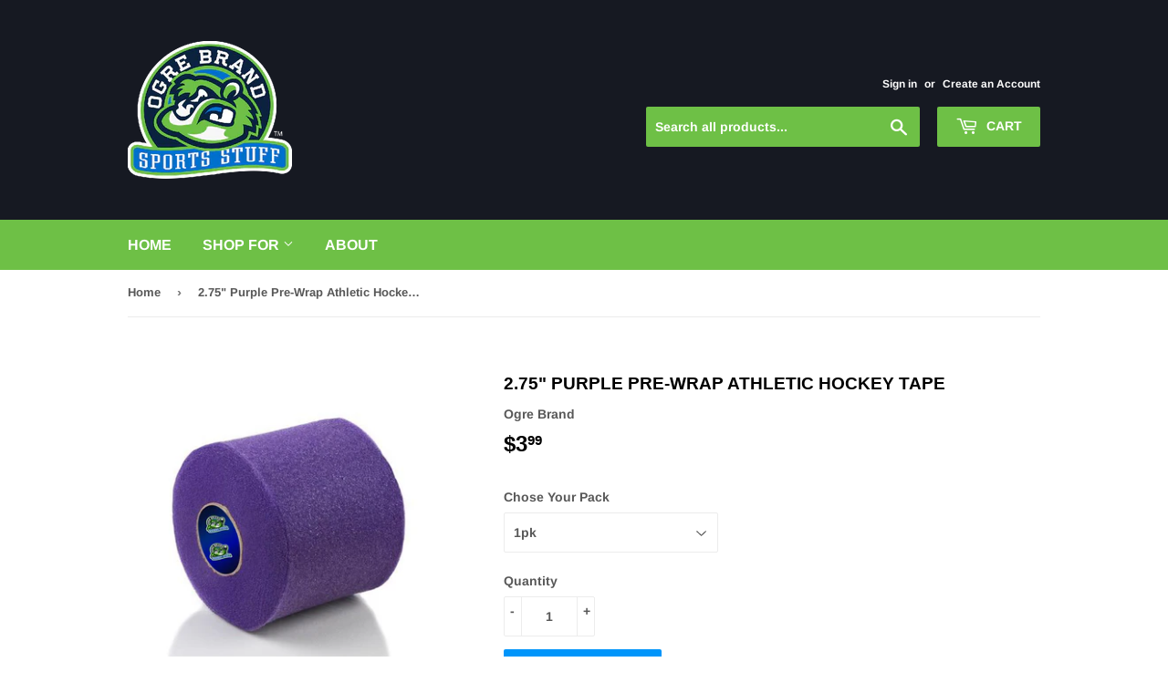

--- FILE ---
content_type: text/html; charset=utf-8
request_url: https://shop.ogrebrand.com/products/2-75-purple-pre-wrap-athletic-hockey-tape
body_size: 15381
content:
<!doctype html>
<!--[if lt IE 7]><html class="no-js lt-ie9 lt-ie8 lt-ie7" lang="en"> <![endif]-->
<!--[if IE 7]><html class="no-js lt-ie9 lt-ie8" lang="en"> <![endif]-->
<!--[if IE 8]><html class="no-js lt-ie9" lang="en"> <![endif]-->
<!--[if IE 9 ]><html class="ie9 no-js"> <![endif]-->
<!--[if (gt IE 9)|!(IE)]><!--> <html class="no-touch no-js"> <!--<![endif]-->
<head>
  <script>(function(H){H.className=H.className.replace(/\bno-js\b/,'js')})(document.documentElement)</script>
  <!-- Basic page needs ================================================== -->
  <meta charset="utf-8">
  <meta http-equiv="X-UA-Compatible" content="IE=edge,chrome=1">

  

  <!-- Title and description ================================================== -->
  <title>
  2.75&quot; Purple Pre-Wrap Athletic Hockey Tape &ndash; Ogre Brand
  </title>

  
    <meta name="description" content="Details 2.75&quot; x 30 yards Self-clinging Made in Canada">
  

  <!-- Product meta ================================================== -->
  <!-- /snippets/social-meta-tags.liquid -->




<meta property="og:site_name" content="Ogre Brand">
<meta property="og:url" content="https://shop.ogrebrand.com/products/2-75-purple-pre-wrap-athletic-hockey-tape">
<meta property="og:title" content="2.75" Purple Pre-Wrap Athletic Hockey Tape">
<meta property="og:type" content="product">
<meta property="og:description" content="Details 2.75&quot; x 30 yards Self-clinging Made in Canada">

  <meta property="og:price:amount" content="3.99">
  <meta property="og:price:currency" content="CAD">

<meta property="og:image" content="http://shop.ogrebrand.com/cdn/shop/products/AthleticPurple_1200x1200.jpg?v=1528302407">
<meta property="og:image:secure_url" content="https://shop.ogrebrand.com/cdn/shop/products/AthleticPurple_1200x1200.jpg?v=1528302407">


  <meta name="twitter:site" content="@OgreBrand">

<meta name="twitter:card" content="summary_large_image">
<meta name="twitter:title" content="2.75" Purple Pre-Wrap Athletic Hockey Tape">
<meta name="twitter:description" content="Details 2.75&quot; x 30 yards Self-clinging Made in Canada">


  <!-- Helpers ================================================== -->
  <link rel="canonical" href="https://shop.ogrebrand.com/products/2-75-purple-pre-wrap-athletic-hockey-tape">
  <meta name="viewport" content="width=device-width,initial-scale=1">

  <!-- CSS ================================================== -->
  <link href="//shop.ogrebrand.com/cdn/shop/t/3/assets/theme.scss.css?v=54226555767455035851759252085" rel="stylesheet" type="text/css" media="all" />

  <!-- Header hook for plugins ================================================== -->
  <script>window.performance && window.performance.mark && window.performance.mark('shopify.content_for_header.start');</script><meta id="shopify-digital-wallet" name="shopify-digital-wallet" content="/2602369139/digital_wallets/dialog">
<meta name="shopify-checkout-api-token" content="b0d3b5ee4ab207b17790fd9d7e58d5fd">
<link rel="alternate" type="application/json+oembed" href="https://shop.ogrebrand.com/products/2-75-purple-pre-wrap-athletic-hockey-tape.oembed">
<script async="async" src="/checkouts/internal/preloads.js?locale=en-CA"></script>
<link rel="preconnect" href="https://shop.app" crossorigin="anonymous">
<script async="async" src="https://shop.app/checkouts/internal/preloads.js?locale=en-CA&shop_id=2602369139" crossorigin="anonymous"></script>
<script id="apple-pay-shop-capabilities" type="application/json">{"shopId":2602369139,"countryCode":"CA","currencyCode":"CAD","merchantCapabilities":["supports3DS"],"merchantId":"gid:\/\/shopify\/Shop\/2602369139","merchantName":"Ogre Brand","requiredBillingContactFields":["postalAddress","email","phone"],"requiredShippingContactFields":["postalAddress","email","phone"],"shippingType":"shipping","supportedNetworks":["visa","masterCard","amex","discover","interac","jcb"],"total":{"type":"pending","label":"Ogre Brand","amount":"1.00"},"shopifyPaymentsEnabled":true,"supportsSubscriptions":true}</script>
<script id="shopify-features" type="application/json">{"accessToken":"b0d3b5ee4ab207b17790fd9d7e58d5fd","betas":["rich-media-storefront-analytics"],"domain":"shop.ogrebrand.com","predictiveSearch":true,"shopId":2602369139,"locale":"en"}</script>
<script>var Shopify = Shopify || {};
Shopify.shop = "ogre-brand.myshopify.com";
Shopify.locale = "en";
Shopify.currency = {"active":"CAD","rate":"1.0"};
Shopify.country = "CA";
Shopify.theme = {"name":"Supply","id":19088179315,"schema_name":"Supply","schema_version":"5.0.0","theme_store_id":679,"role":"main"};
Shopify.theme.handle = "null";
Shopify.theme.style = {"id":null,"handle":null};
Shopify.cdnHost = "shop.ogrebrand.com/cdn";
Shopify.routes = Shopify.routes || {};
Shopify.routes.root = "/";</script>
<script type="module">!function(o){(o.Shopify=o.Shopify||{}).modules=!0}(window);</script>
<script>!function(o){function n(){var o=[];function n(){o.push(Array.prototype.slice.apply(arguments))}return n.q=o,n}var t=o.Shopify=o.Shopify||{};t.loadFeatures=n(),t.autoloadFeatures=n()}(window);</script>
<script>
  window.ShopifyPay = window.ShopifyPay || {};
  window.ShopifyPay.apiHost = "shop.app\/pay";
  window.ShopifyPay.redirectState = null;
</script>
<script id="shop-js-analytics" type="application/json">{"pageType":"product"}</script>
<script defer="defer" async type="module" src="//shop.ogrebrand.com/cdn/shopifycloud/shop-js/modules/v2/client.init-shop-cart-sync_BT-GjEfc.en.esm.js"></script>
<script defer="defer" async type="module" src="//shop.ogrebrand.com/cdn/shopifycloud/shop-js/modules/v2/chunk.common_D58fp_Oc.esm.js"></script>
<script defer="defer" async type="module" src="//shop.ogrebrand.com/cdn/shopifycloud/shop-js/modules/v2/chunk.modal_xMitdFEc.esm.js"></script>
<script type="module">
  await import("//shop.ogrebrand.com/cdn/shopifycloud/shop-js/modules/v2/client.init-shop-cart-sync_BT-GjEfc.en.esm.js");
await import("//shop.ogrebrand.com/cdn/shopifycloud/shop-js/modules/v2/chunk.common_D58fp_Oc.esm.js");
await import("//shop.ogrebrand.com/cdn/shopifycloud/shop-js/modules/v2/chunk.modal_xMitdFEc.esm.js");

  window.Shopify.SignInWithShop?.initShopCartSync?.({"fedCMEnabled":true,"windoidEnabled":true});

</script>
<script>
  window.Shopify = window.Shopify || {};
  if (!window.Shopify.featureAssets) window.Shopify.featureAssets = {};
  window.Shopify.featureAssets['shop-js'] = {"shop-cart-sync":["modules/v2/client.shop-cart-sync_DZOKe7Ll.en.esm.js","modules/v2/chunk.common_D58fp_Oc.esm.js","modules/v2/chunk.modal_xMitdFEc.esm.js"],"init-fed-cm":["modules/v2/client.init-fed-cm_B6oLuCjv.en.esm.js","modules/v2/chunk.common_D58fp_Oc.esm.js","modules/v2/chunk.modal_xMitdFEc.esm.js"],"shop-cash-offers":["modules/v2/client.shop-cash-offers_D2sdYoxE.en.esm.js","modules/v2/chunk.common_D58fp_Oc.esm.js","modules/v2/chunk.modal_xMitdFEc.esm.js"],"shop-login-button":["modules/v2/client.shop-login-button_QeVjl5Y3.en.esm.js","modules/v2/chunk.common_D58fp_Oc.esm.js","modules/v2/chunk.modal_xMitdFEc.esm.js"],"pay-button":["modules/v2/client.pay-button_DXTOsIq6.en.esm.js","modules/v2/chunk.common_D58fp_Oc.esm.js","modules/v2/chunk.modal_xMitdFEc.esm.js"],"shop-button":["modules/v2/client.shop-button_DQZHx9pm.en.esm.js","modules/v2/chunk.common_D58fp_Oc.esm.js","modules/v2/chunk.modal_xMitdFEc.esm.js"],"avatar":["modules/v2/client.avatar_BTnouDA3.en.esm.js"],"init-windoid":["modules/v2/client.init-windoid_CR1B-cfM.en.esm.js","modules/v2/chunk.common_D58fp_Oc.esm.js","modules/v2/chunk.modal_xMitdFEc.esm.js"],"init-shop-for-new-customer-accounts":["modules/v2/client.init-shop-for-new-customer-accounts_C_vY_xzh.en.esm.js","modules/v2/client.shop-login-button_QeVjl5Y3.en.esm.js","modules/v2/chunk.common_D58fp_Oc.esm.js","modules/v2/chunk.modal_xMitdFEc.esm.js"],"init-shop-email-lookup-coordinator":["modules/v2/client.init-shop-email-lookup-coordinator_BI7n9ZSv.en.esm.js","modules/v2/chunk.common_D58fp_Oc.esm.js","modules/v2/chunk.modal_xMitdFEc.esm.js"],"init-shop-cart-sync":["modules/v2/client.init-shop-cart-sync_BT-GjEfc.en.esm.js","modules/v2/chunk.common_D58fp_Oc.esm.js","modules/v2/chunk.modal_xMitdFEc.esm.js"],"shop-toast-manager":["modules/v2/client.shop-toast-manager_DiYdP3xc.en.esm.js","modules/v2/chunk.common_D58fp_Oc.esm.js","modules/v2/chunk.modal_xMitdFEc.esm.js"],"init-customer-accounts":["modules/v2/client.init-customer-accounts_D9ZNqS-Q.en.esm.js","modules/v2/client.shop-login-button_QeVjl5Y3.en.esm.js","modules/v2/chunk.common_D58fp_Oc.esm.js","modules/v2/chunk.modal_xMitdFEc.esm.js"],"init-customer-accounts-sign-up":["modules/v2/client.init-customer-accounts-sign-up_iGw4briv.en.esm.js","modules/v2/client.shop-login-button_QeVjl5Y3.en.esm.js","modules/v2/chunk.common_D58fp_Oc.esm.js","modules/v2/chunk.modal_xMitdFEc.esm.js"],"shop-follow-button":["modules/v2/client.shop-follow-button_CqMgW2wH.en.esm.js","modules/v2/chunk.common_D58fp_Oc.esm.js","modules/v2/chunk.modal_xMitdFEc.esm.js"],"checkout-modal":["modules/v2/client.checkout-modal_xHeaAweL.en.esm.js","modules/v2/chunk.common_D58fp_Oc.esm.js","modules/v2/chunk.modal_xMitdFEc.esm.js"],"shop-login":["modules/v2/client.shop-login_D91U-Q7h.en.esm.js","modules/v2/chunk.common_D58fp_Oc.esm.js","modules/v2/chunk.modal_xMitdFEc.esm.js"],"lead-capture":["modules/v2/client.lead-capture_BJmE1dJe.en.esm.js","modules/v2/chunk.common_D58fp_Oc.esm.js","modules/v2/chunk.modal_xMitdFEc.esm.js"],"payment-terms":["modules/v2/client.payment-terms_Ci9AEqFq.en.esm.js","modules/v2/chunk.common_D58fp_Oc.esm.js","modules/v2/chunk.modal_xMitdFEc.esm.js"]};
</script>
<script id="__st">var __st={"a":2602369139,"offset":-18000,"reqid":"cfee3587-7d06-4f8e-b8eb-efd27978aab0-1769277573","pageurl":"shop.ogrebrand.com\/products\/2-75-purple-pre-wrap-athletic-hockey-tape","u":"eae8c72c81b1","p":"product","rtyp":"product","rid":912196665459};</script>
<script>window.ShopifyPaypalV4VisibilityTracking = true;</script>
<script id="captcha-bootstrap">!function(){'use strict';const t='contact',e='account',n='new_comment',o=[[t,t],['blogs',n],['comments',n],[t,'customer']],c=[[e,'customer_login'],[e,'guest_login'],[e,'recover_customer_password'],[e,'create_customer']],r=t=>t.map((([t,e])=>`form[action*='/${t}']:not([data-nocaptcha='true']) input[name='form_type'][value='${e}']`)).join(','),a=t=>()=>t?[...document.querySelectorAll(t)].map((t=>t.form)):[];function s(){const t=[...o],e=r(t);return a(e)}const i='password',u='form_key',d=['recaptcha-v3-token','g-recaptcha-response','h-captcha-response',i],f=()=>{try{return window.sessionStorage}catch{return}},m='__shopify_v',_=t=>t.elements[u];function p(t,e,n=!1){try{const o=window.sessionStorage,c=JSON.parse(o.getItem(e)),{data:r}=function(t){const{data:e,action:n}=t;return t[m]||n?{data:e,action:n}:{data:t,action:n}}(c);for(const[e,n]of Object.entries(r))t.elements[e]&&(t.elements[e].value=n);n&&o.removeItem(e)}catch(o){console.error('form repopulation failed',{error:o})}}const l='form_type',E='cptcha';function T(t){t.dataset[E]=!0}const w=window,h=w.document,L='Shopify',v='ce_forms',y='captcha';let A=!1;((t,e)=>{const n=(g='f06e6c50-85a8-45c8-87d0-21a2b65856fe',I='https://cdn.shopify.com/shopifycloud/storefront-forms-hcaptcha/ce_storefront_forms_captcha_hcaptcha.v1.5.2.iife.js',D={infoText:'Protected by hCaptcha',privacyText:'Privacy',termsText:'Terms'},(t,e,n)=>{const o=w[L][v],c=o.bindForm;if(c)return c(t,g,e,D).then(n);var r;o.q.push([[t,g,e,D],n]),r=I,A||(h.body.append(Object.assign(h.createElement('script'),{id:'captcha-provider',async:!0,src:r})),A=!0)});var g,I,D;w[L]=w[L]||{},w[L][v]=w[L][v]||{},w[L][v].q=[],w[L][y]=w[L][y]||{},w[L][y].protect=function(t,e){n(t,void 0,e),T(t)},Object.freeze(w[L][y]),function(t,e,n,w,h,L){const[v,y,A,g]=function(t,e,n){const i=e?o:[],u=t?c:[],d=[...i,...u],f=r(d),m=r(i),_=r(d.filter((([t,e])=>n.includes(e))));return[a(f),a(m),a(_),s()]}(w,h,L),I=t=>{const e=t.target;return e instanceof HTMLFormElement?e:e&&e.form},D=t=>v().includes(t);t.addEventListener('submit',(t=>{const e=I(t);if(!e)return;const n=D(e)&&!e.dataset.hcaptchaBound&&!e.dataset.recaptchaBound,o=_(e),c=g().includes(e)&&(!o||!o.value);(n||c)&&t.preventDefault(),c&&!n&&(function(t){try{if(!f())return;!function(t){const e=f();if(!e)return;const n=_(t);if(!n)return;const o=n.value;o&&e.removeItem(o)}(t);const e=Array.from(Array(32),(()=>Math.random().toString(36)[2])).join('');!function(t,e){_(t)||t.append(Object.assign(document.createElement('input'),{type:'hidden',name:u})),t.elements[u].value=e}(t,e),function(t,e){const n=f();if(!n)return;const o=[...t.querySelectorAll(`input[type='${i}']`)].map((({name:t})=>t)),c=[...d,...o],r={};for(const[a,s]of new FormData(t).entries())c.includes(a)||(r[a]=s);n.setItem(e,JSON.stringify({[m]:1,action:t.action,data:r}))}(t,e)}catch(e){console.error('failed to persist form',e)}}(e),e.submit())}));const S=(t,e)=>{t&&!t.dataset[E]&&(n(t,e.some((e=>e===t))),T(t))};for(const o of['focusin','change'])t.addEventListener(o,(t=>{const e=I(t);D(e)&&S(e,y())}));const B=e.get('form_key'),M=e.get(l),P=B&&M;t.addEventListener('DOMContentLoaded',(()=>{const t=y();if(P)for(const e of t)e.elements[l].value===M&&p(e,B);[...new Set([...A(),...v().filter((t=>'true'===t.dataset.shopifyCaptcha))])].forEach((e=>S(e,t)))}))}(h,new URLSearchParams(w.location.search),n,t,e,['guest_login'])})(!0,!0)}();</script>
<script integrity="sha256-4kQ18oKyAcykRKYeNunJcIwy7WH5gtpwJnB7kiuLZ1E=" data-source-attribution="shopify.loadfeatures" defer="defer" src="//shop.ogrebrand.com/cdn/shopifycloud/storefront/assets/storefront/load_feature-a0a9edcb.js" crossorigin="anonymous"></script>
<script crossorigin="anonymous" defer="defer" src="//shop.ogrebrand.com/cdn/shopifycloud/storefront/assets/shopify_pay/storefront-65b4c6d7.js?v=20250812"></script>
<script data-source-attribution="shopify.dynamic_checkout.dynamic.init">var Shopify=Shopify||{};Shopify.PaymentButton=Shopify.PaymentButton||{isStorefrontPortableWallets:!0,init:function(){window.Shopify.PaymentButton.init=function(){};var t=document.createElement("script");t.src="https://shop.ogrebrand.com/cdn/shopifycloud/portable-wallets/latest/portable-wallets.en.js",t.type="module",document.head.appendChild(t)}};
</script>
<script data-source-attribution="shopify.dynamic_checkout.buyer_consent">
  function portableWalletsHideBuyerConsent(e){var t=document.getElementById("shopify-buyer-consent"),n=document.getElementById("shopify-subscription-policy-button");t&&n&&(t.classList.add("hidden"),t.setAttribute("aria-hidden","true"),n.removeEventListener("click",e))}function portableWalletsShowBuyerConsent(e){var t=document.getElementById("shopify-buyer-consent"),n=document.getElementById("shopify-subscription-policy-button");t&&n&&(t.classList.remove("hidden"),t.removeAttribute("aria-hidden"),n.addEventListener("click",e))}window.Shopify?.PaymentButton&&(window.Shopify.PaymentButton.hideBuyerConsent=portableWalletsHideBuyerConsent,window.Shopify.PaymentButton.showBuyerConsent=portableWalletsShowBuyerConsent);
</script>
<script data-source-attribution="shopify.dynamic_checkout.cart.bootstrap">document.addEventListener("DOMContentLoaded",(function(){function t(){return document.querySelector("shopify-accelerated-checkout-cart, shopify-accelerated-checkout")}if(t())Shopify.PaymentButton.init();else{new MutationObserver((function(e,n){t()&&(Shopify.PaymentButton.init(),n.disconnect())})).observe(document.body,{childList:!0,subtree:!0})}}));
</script>
<link id="shopify-accelerated-checkout-styles" rel="stylesheet" media="screen" href="https://shop.ogrebrand.com/cdn/shopifycloud/portable-wallets/latest/accelerated-checkout-backwards-compat.css" crossorigin="anonymous">
<style id="shopify-accelerated-checkout-cart">
        #shopify-buyer-consent {
  margin-top: 1em;
  display: inline-block;
  width: 100%;
}

#shopify-buyer-consent.hidden {
  display: none;
}

#shopify-subscription-policy-button {
  background: none;
  border: none;
  padding: 0;
  text-decoration: underline;
  font-size: inherit;
  cursor: pointer;
}

#shopify-subscription-policy-button::before {
  box-shadow: none;
}

      </style>

<script>window.performance && window.performance.mark && window.performance.mark('shopify.content_for_header.end');</script>

  

<!--[if lt IE 9]>
<script src="//cdnjs.cloudflare.com/ajax/libs/html5shiv/3.7.2/html5shiv.min.js" type="text/javascript"></script>
<![endif]-->
<!--[if (lte IE 9) ]><script src="//shop.ogrebrand.com/cdn/shop/t/3/assets/match-media.min.js?v=56" type="text/javascript"></script><![endif]-->


  
  

  <script src="//shop.ogrebrand.com/cdn/shop/t/3/assets/jquery-2.2.3.min.js?v=58211863146907186831528216831" type="text/javascript"></script>

  <!--[if (gt IE 9)|!(IE)]><!--><script src="//shop.ogrebrand.com/cdn/shop/t/3/assets/lazysizes.min.js?v=8147953233334221341528216832" async="async"></script><!--<![endif]-->
  <!--[if lte IE 9]><script src="//shop.ogrebrand.com/cdn/shop/t/3/assets/lazysizes.min.js?v=8147953233334221341528216832"></script><![endif]-->

  <!--[if (gt IE 9)|!(IE)]><!--><script src="//shop.ogrebrand.com/cdn/shop/t/3/assets/vendor.js?v=139556961657742901381528216832" defer="defer"></script><!--<![endif]-->
  <!--[if lte IE 9]><script src="//shop.ogrebrand.com/cdn/shop/t/3/assets/vendor.js?v=139556961657742901381528216832"></script><![endif]-->

  <!--[if (gt IE 9)|!(IE)]><!--><script src="//shop.ogrebrand.com/cdn/shop/t/3/assets/theme.js?v=44978732929227116001528216837" defer="defer"></script><!--<![endif]-->
  <!--[if lte IE 9]><script src="//shop.ogrebrand.com/cdn/shop/t/3/assets/theme.js?v=44978732929227116001528216837"></script><![endif]-->


<link href="https://monorail-edge.shopifysvc.com" rel="dns-prefetch">
<script>(function(){if ("sendBeacon" in navigator && "performance" in window) {try {var session_token_from_headers = performance.getEntriesByType('navigation')[0].serverTiming.find(x => x.name == '_s').description;} catch {var session_token_from_headers = undefined;}var session_cookie_matches = document.cookie.match(/_shopify_s=([^;]*)/);var session_token_from_cookie = session_cookie_matches && session_cookie_matches.length === 2 ? session_cookie_matches[1] : "";var session_token = session_token_from_headers || session_token_from_cookie || "";function handle_abandonment_event(e) {var entries = performance.getEntries().filter(function(entry) {return /monorail-edge.shopifysvc.com/.test(entry.name);});if (!window.abandonment_tracked && entries.length === 0) {window.abandonment_tracked = true;var currentMs = Date.now();var navigation_start = performance.timing.navigationStart;var payload = {shop_id: 2602369139,url: window.location.href,navigation_start,duration: currentMs - navigation_start,session_token,page_type: "product"};window.navigator.sendBeacon("https://monorail-edge.shopifysvc.com/v1/produce", JSON.stringify({schema_id: "online_store_buyer_site_abandonment/1.1",payload: payload,metadata: {event_created_at_ms: currentMs,event_sent_at_ms: currentMs}}));}}window.addEventListener('pagehide', handle_abandonment_event);}}());</script>
<script id="web-pixels-manager-setup">(function e(e,d,r,n,o){if(void 0===o&&(o={}),!Boolean(null===(a=null===(i=window.Shopify)||void 0===i?void 0:i.analytics)||void 0===a?void 0:a.replayQueue)){var i,a;window.Shopify=window.Shopify||{};var t=window.Shopify;t.analytics=t.analytics||{};var s=t.analytics;s.replayQueue=[],s.publish=function(e,d,r){return s.replayQueue.push([e,d,r]),!0};try{self.performance.mark("wpm:start")}catch(e){}var l=function(){var e={modern:/Edge?\/(1{2}[4-9]|1[2-9]\d|[2-9]\d{2}|\d{4,})\.\d+(\.\d+|)|Firefox\/(1{2}[4-9]|1[2-9]\d|[2-9]\d{2}|\d{4,})\.\d+(\.\d+|)|Chrom(ium|e)\/(9{2}|\d{3,})\.\d+(\.\d+|)|(Maci|X1{2}).+ Version\/(15\.\d+|(1[6-9]|[2-9]\d|\d{3,})\.\d+)([,.]\d+|)( \(\w+\)|)( Mobile\/\w+|) Safari\/|Chrome.+OPR\/(9{2}|\d{3,})\.\d+\.\d+|(CPU[ +]OS|iPhone[ +]OS|CPU[ +]iPhone|CPU IPhone OS|CPU iPad OS)[ +]+(15[._]\d+|(1[6-9]|[2-9]\d|\d{3,})[._]\d+)([._]\d+|)|Android:?[ /-](13[3-9]|1[4-9]\d|[2-9]\d{2}|\d{4,})(\.\d+|)(\.\d+|)|Android.+Firefox\/(13[5-9]|1[4-9]\d|[2-9]\d{2}|\d{4,})\.\d+(\.\d+|)|Android.+Chrom(ium|e)\/(13[3-9]|1[4-9]\d|[2-9]\d{2}|\d{4,})\.\d+(\.\d+|)|SamsungBrowser\/([2-9]\d|\d{3,})\.\d+/,legacy:/Edge?\/(1[6-9]|[2-9]\d|\d{3,})\.\d+(\.\d+|)|Firefox\/(5[4-9]|[6-9]\d|\d{3,})\.\d+(\.\d+|)|Chrom(ium|e)\/(5[1-9]|[6-9]\d|\d{3,})\.\d+(\.\d+|)([\d.]+$|.*Safari\/(?![\d.]+ Edge\/[\d.]+$))|(Maci|X1{2}).+ Version\/(10\.\d+|(1[1-9]|[2-9]\d|\d{3,})\.\d+)([,.]\d+|)( \(\w+\)|)( Mobile\/\w+|) Safari\/|Chrome.+OPR\/(3[89]|[4-9]\d|\d{3,})\.\d+\.\d+|(CPU[ +]OS|iPhone[ +]OS|CPU[ +]iPhone|CPU IPhone OS|CPU iPad OS)[ +]+(10[._]\d+|(1[1-9]|[2-9]\d|\d{3,})[._]\d+)([._]\d+|)|Android:?[ /-](13[3-9]|1[4-9]\d|[2-9]\d{2}|\d{4,})(\.\d+|)(\.\d+|)|Mobile Safari.+OPR\/([89]\d|\d{3,})\.\d+\.\d+|Android.+Firefox\/(13[5-9]|1[4-9]\d|[2-9]\d{2}|\d{4,})\.\d+(\.\d+|)|Android.+Chrom(ium|e)\/(13[3-9]|1[4-9]\d|[2-9]\d{2}|\d{4,})\.\d+(\.\d+|)|Android.+(UC? ?Browser|UCWEB|U3)[ /]?(15\.([5-9]|\d{2,})|(1[6-9]|[2-9]\d|\d{3,})\.\d+)\.\d+|SamsungBrowser\/(5\.\d+|([6-9]|\d{2,})\.\d+)|Android.+MQ{2}Browser\/(14(\.(9|\d{2,})|)|(1[5-9]|[2-9]\d|\d{3,})(\.\d+|))(\.\d+|)|K[Aa][Ii]OS\/(3\.\d+|([4-9]|\d{2,})\.\d+)(\.\d+|)/},d=e.modern,r=e.legacy,n=navigator.userAgent;return n.match(d)?"modern":n.match(r)?"legacy":"unknown"}(),u="modern"===l?"modern":"legacy",c=(null!=n?n:{modern:"",legacy:""})[u],f=function(e){return[e.baseUrl,"/wpm","/b",e.hashVersion,"modern"===e.buildTarget?"m":"l",".js"].join("")}({baseUrl:d,hashVersion:r,buildTarget:u}),m=function(e){var d=e.version,r=e.bundleTarget,n=e.surface,o=e.pageUrl,i=e.monorailEndpoint;return{emit:function(e){var a=e.status,t=e.errorMsg,s=(new Date).getTime(),l=JSON.stringify({metadata:{event_sent_at_ms:s},events:[{schema_id:"web_pixels_manager_load/3.1",payload:{version:d,bundle_target:r,page_url:o,status:a,surface:n,error_msg:t},metadata:{event_created_at_ms:s}}]});if(!i)return console&&console.warn&&console.warn("[Web Pixels Manager] No Monorail endpoint provided, skipping logging."),!1;try{return self.navigator.sendBeacon.bind(self.navigator)(i,l)}catch(e){}var u=new XMLHttpRequest;try{return u.open("POST",i,!0),u.setRequestHeader("Content-Type","text/plain"),u.send(l),!0}catch(e){return console&&console.warn&&console.warn("[Web Pixels Manager] Got an unhandled error while logging to Monorail."),!1}}}}({version:r,bundleTarget:l,surface:e.surface,pageUrl:self.location.href,monorailEndpoint:e.monorailEndpoint});try{o.browserTarget=l,function(e){var d=e.src,r=e.async,n=void 0===r||r,o=e.onload,i=e.onerror,a=e.sri,t=e.scriptDataAttributes,s=void 0===t?{}:t,l=document.createElement("script"),u=document.querySelector("head"),c=document.querySelector("body");if(l.async=n,l.src=d,a&&(l.integrity=a,l.crossOrigin="anonymous"),s)for(var f in s)if(Object.prototype.hasOwnProperty.call(s,f))try{l.dataset[f]=s[f]}catch(e){}if(o&&l.addEventListener("load",o),i&&l.addEventListener("error",i),u)u.appendChild(l);else{if(!c)throw new Error("Did not find a head or body element to append the script");c.appendChild(l)}}({src:f,async:!0,onload:function(){if(!function(){var e,d;return Boolean(null===(d=null===(e=window.Shopify)||void 0===e?void 0:e.analytics)||void 0===d?void 0:d.initialized)}()){var d=window.webPixelsManager.init(e)||void 0;if(d){var r=window.Shopify.analytics;r.replayQueue.forEach((function(e){var r=e[0],n=e[1],o=e[2];d.publishCustomEvent(r,n,o)})),r.replayQueue=[],r.publish=d.publishCustomEvent,r.visitor=d.visitor,r.initialized=!0}}},onerror:function(){return m.emit({status:"failed",errorMsg:"".concat(f," has failed to load")})},sri:function(e){var d=/^sha384-[A-Za-z0-9+/=]+$/;return"string"==typeof e&&d.test(e)}(c)?c:"",scriptDataAttributes:o}),m.emit({status:"loading"})}catch(e){m.emit({status:"failed",errorMsg:(null==e?void 0:e.message)||"Unknown error"})}}})({shopId: 2602369139,storefrontBaseUrl: "https://shop.ogrebrand.com",extensionsBaseUrl: "https://extensions.shopifycdn.com/cdn/shopifycloud/web-pixels-manager",monorailEndpoint: "https://monorail-edge.shopifysvc.com/unstable/produce_batch",surface: "storefront-renderer",enabledBetaFlags: ["2dca8a86"],webPixelsConfigList: [{"id":"shopify-app-pixel","configuration":"{}","eventPayloadVersion":"v1","runtimeContext":"STRICT","scriptVersion":"0450","apiClientId":"shopify-pixel","type":"APP","privacyPurposes":["ANALYTICS","MARKETING"]},{"id":"shopify-custom-pixel","eventPayloadVersion":"v1","runtimeContext":"LAX","scriptVersion":"0450","apiClientId":"shopify-pixel","type":"CUSTOM","privacyPurposes":["ANALYTICS","MARKETING"]}],isMerchantRequest: false,initData: {"shop":{"name":"Ogre Brand","paymentSettings":{"currencyCode":"CAD"},"myshopifyDomain":"ogre-brand.myshopify.com","countryCode":"CA","storefrontUrl":"https:\/\/shop.ogrebrand.com"},"customer":null,"cart":null,"checkout":null,"productVariants":[{"price":{"amount":3.99,"currencyCode":"CAD"},"product":{"title":"2.75\" Purple Pre-Wrap Athletic Hockey Tape","vendor":"Ogre Brand","id":"912196665459","untranslatedTitle":"2.75\" Purple Pre-Wrap Athletic Hockey Tape","url":"\/products\/2-75-purple-pre-wrap-athletic-hockey-tape","type":"Hockey Tape"},"id":"10017034043507","image":{"src":"\/\/shop.ogrebrand.com\/cdn\/shop\/products\/AthleticPurple.jpg?v=1528302407"},"sku":"TAP-ATH-PURPLE-1","title":"1pk","untranslatedTitle":"1pk"},{"price":{"amount":20.72,"currencyCode":"CAD"},"product":{"title":"2.75\" Purple Pre-Wrap Athletic Hockey Tape","vendor":"Ogre Brand","id":"912196665459","untranslatedTitle":"2.75\" Purple Pre-Wrap Athletic Hockey Tape","url":"\/products\/2-75-purple-pre-wrap-athletic-hockey-tape","type":"Hockey Tape"},"id":"10017034076275","image":{"src":"\/\/shop.ogrebrand.com\/cdn\/shop\/products\/AthleticPurple.jpg?v=1528302407"},"sku":"TAP-ATH-PURPLE-8","title":"8pk","untranslatedTitle":"8pk"},{"price":{"amount":54.96,"currencyCode":"CAD"},"product":{"title":"2.75\" Purple Pre-Wrap Athletic Hockey Tape","vendor":"Ogre Brand","id":"912196665459","untranslatedTitle":"2.75\" Purple Pre-Wrap Athletic Hockey Tape","url":"\/products\/2-75-purple-pre-wrap-athletic-hockey-tape","type":"Hockey Tape"},"id":"10017034109043","image":{"src":"\/\/shop.ogrebrand.com\/cdn\/shop\/products\/AthleticPurple.jpg?v=1528302407"},"sku":"TAP-ATH-PURPLE-24","title":"24pk","untranslatedTitle":"24pk"},{"price":{"amount":95.52,"currencyCode":"CAD"},"product":{"title":"2.75\" Purple Pre-Wrap Athletic Hockey Tape","vendor":"Ogre Brand","id":"912196665459","untranslatedTitle":"2.75\" Purple Pre-Wrap Athletic Hockey Tape","url":"\/products\/2-75-purple-pre-wrap-athletic-hockey-tape","type":"Hockey Tape"},"id":"10017034141811","image":{"src":"\/\/shop.ogrebrand.com\/cdn\/shop\/products\/AthleticPurple.jpg?v=1528302407"},"sku":"TAP-ATH-PURPLE-48","title":"48pk","untranslatedTitle":"48pk"}],"purchasingCompany":null},},"https://shop.ogrebrand.com/cdn","fcfee988w5aeb613cpc8e4bc33m6693e112",{"modern":"","legacy":""},{"shopId":"2602369139","storefrontBaseUrl":"https:\/\/shop.ogrebrand.com","extensionBaseUrl":"https:\/\/extensions.shopifycdn.com\/cdn\/shopifycloud\/web-pixels-manager","surface":"storefront-renderer","enabledBetaFlags":"[\"2dca8a86\"]","isMerchantRequest":"false","hashVersion":"fcfee988w5aeb613cpc8e4bc33m6693e112","publish":"custom","events":"[[\"page_viewed\",{}],[\"product_viewed\",{\"productVariant\":{\"price\":{\"amount\":3.99,\"currencyCode\":\"CAD\"},\"product\":{\"title\":\"2.75\\\" Purple Pre-Wrap Athletic Hockey Tape\",\"vendor\":\"Ogre Brand\",\"id\":\"912196665459\",\"untranslatedTitle\":\"2.75\\\" Purple Pre-Wrap Athletic Hockey Tape\",\"url\":\"\/products\/2-75-purple-pre-wrap-athletic-hockey-tape\",\"type\":\"Hockey Tape\"},\"id\":\"10017034043507\",\"image\":{\"src\":\"\/\/shop.ogrebrand.com\/cdn\/shop\/products\/AthleticPurple.jpg?v=1528302407\"},\"sku\":\"TAP-ATH-PURPLE-1\",\"title\":\"1pk\",\"untranslatedTitle\":\"1pk\"}}]]"});</script><script>
  window.ShopifyAnalytics = window.ShopifyAnalytics || {};
  window.ShopifyAnalytics.meta = window.ShopifyAnalytics.meta || {};
  window.ShopifyAnalytics.meta.currency = 'CAD';
  var meta = {"product":{"id":912196665459,"gid":"gid:\/\/shopify\/Product\/912196665459","vendor":"Ogre Brand","type":"Hockey Tape","handle":"2-75-purple-pre-wrap-athletic-hockey-tape","variants":[{"id":10017034043507,"price":399,"name":"2.75\" Purple Pre-Wrap Athletic Hockey Tape - 1pk","public_title":"1pk","sku":"TAP-ATH-PURPLE-1"},{"id":10017034076275,"price":2072,"name":"2.75\" Purple Pre-Wrap Athletic Hockey Tape - 8pk","public_title":"8pk","sku":"TAP-ATH-PURPLE-8"},{"id":10017034109043,"price":5496,"name":"2.75\" Purple Pre-Wrap Athletic Hockey Tape - 24pk","public_title":"24pk","sku":"TAP-ATH-PURPLE-24"},{"id":10017034141811,"price":9552,"name":"2.75\" Purple Pre-Wrap Athletic Hockey Tape - 48pk","public_title":"48pk","sku":"TAP-ATH-PURPLE-48"}],"remote":false},"page":{"pageType":"product","resourceType":"product","resourceId":912196665459,"requestId":"cfee3587-7d06-4f8e-b8eb-efd27978aab0-1769277573"}};
  for (var attr in meta) {
    window.ShopifyAnalytics.meta[attr] = meta[attr];
  }
</script>
<script class="analytics">
  (function () {
    var customDocumentWrite = function(content) {
      var jquery = null;

      if (window.jQuery) {
        jquery = window.jQuery;
      } else if (window.Checkout && window.Checkout.$) {
        jquery = window.Checkout.$;
      }

      if (jquery) {
        jquery('body').append(content);
      }
    };

    var hasLoggedConversion = function(token) {
      if (token) {
        return document.cookie.indexOf('loggedConversion=' + token) !== -1;
      }
      return false;
    }

    var setCookieIfConversion = function(token) {
      if (token) {
        var twoMonthsFromNow = new Date(Date.now());
        twoMonthsFromNow.setMonth(twoMonthsFromNow.getMonth() + 2);

        document.cookie = 'loggedConversion=' + token + '; expires=' + twoMonthsFromNow;
      }
    }

    var trekkie = window.ShopifyAnalytics.lib = window.trekkie = window.trekkie || [];
    if (trekkie.integrations) {
      return;
    }
    trekkie.methods = [
      'identify',
      'page',
      'ready',
      'track',
      'trackForm',
      'trackLink'
    ];
    trekkie.factory = function(method) {
      return function() {
        var args = Array.prototype.slice.call(arguments);
        args.unshift(method);
        trekkie.push(args);
        return trekkie;
      };
    };
    for (var i = 0; i < trekkie.methods.length; i++) {
      var key = trekkie.methods[i];
      trekkie[key] = trekkie.factory(key);
    }
    trekkie.load = function(config) {
      trekkie.config = config || {};
      trekkie.config.initialDocumentCookie = document.cookie;
      var first = document.getElementsByTagName('script')[0];
      var script = document.createElement('script');
      script.type = 'text/javascript';
      script.onerror = function(e) {
        var scriptFallback = document.createElement('script');
        scriptFallback.type = 'text/javascript';
        scriptFallback.onerror = function(error) {
                var Monorail = {
      produce: function produce(monorailDomain, schemaId, payload) {
        var currentMs = new Date().getTime();
        var event = {
          schema_id: schemaId,
          payload: payload,
          metadata: {
            event_created_at_ms: currentMs,
            event_sent_at_ms: currentMs
          }
        };
        return Monorail.sendRequest("https://" + monorailDomain + "/v1/produce", JSON.stringify(event));
      },
      sendRequest: function sendRequest(endpointUrl, payload) {
        // Try the sendBeacon API
        if (window && window.navigator && typeof window.navigator.sendBeacon === 'function' && typeof window.Blob === 'function' && !Monorail.isIos12()) {
          var blobData = new window.Blob([payload], {
            type: 'text/plain'
          });

          if (window.navigator.sendBeacon(endpointUrl, blobData)) {
            return true;
          } // sendBeacon was not successful

        } // XHR beacon

        var xhr = new XMLHttpRequest();

        try {
          xhr.open('POST', endpointUrl);
          xhr.setRequestHeader('Content-Type', 'text/plain');
          xhr.send(payload);
        } catch (e) {
          console.log(e);
        }

        return false;
      },
      isIos12: function isIos12() {
        return window.navigator.userAgent.lastIndexOf('iPhone; CPU iPhone OS 12_') !== -1 || window.navigator.userAgent.lastIndexOf('iPad; CPU OS 12_') !== -1;
      }
    };
    Monorail.produce('monorail-edge.shopifysvc.com',
      'trekkie_storefront_load_errors/1.1',
      {shop_id: 2602369139,
      theme_id: 19088179315,
      app_name: "storefront",
      context_url: window.location.href,
      source_url: "//shop.ogrebrand.com/cdn/s/trekkie.storefront.8d95595f799fbf7e1d32231b9a28fd43b70c67d3.min.js"});

        };
        scriptFallback.async = true;
        scriptFallback.src = '//shop.ogrebrand.com/cdn/s/trekkie.storefront.8d95595f799fbf7e1d32231b9a28fd43b70c67d3.min.js';
        first.parentNode.insertBefore(scriptFallback, first);
      };
      script.async = true;
      script.src = '//shop.ogrebrand.com/cdn/s/trekkie.storefront.8d95595f799fbf7e1d32231b9a28fd43b70c67d3.min.js';
      first.parentNode.insertBefore(script, first);
    };
    trekkie.load(
      {"Trekkie":{"appName":"storefront","development":false,"defaultAttributes":{"shopId":2602369139,"isMerchantRequest":null,"themeId":19088179315,"themeCityHash":"383059091109365630","contentLanguage":"en","currency":"CAD","eventMetadataId":"14575316-acba-411a-bb93-dcb3162625cb"},"isServerSideCookieWritingEnabled":true,"monorailRegion":"shop_domain","enabledBetaFlags":["65f19447"]},"Session Attribution":{},"S2S":{"facebookCapiEnabled":false,"source":"trekkie-storefront-renderer","apiClientId":580111}}
    );

    var loaded = false;
    trekkie.ready(function() {
      if (loaded) return;
      loaded = true;

      window.ShopifyAnalytics.lib = window.trekkie;

      var originalDocumentWrite = document.write;
      document.write = customDocumentWrite;
      try { window.ShopifyAnalytics.merchantGoogleAnalytics.call(this); } catch(error) {};
      document.write = originalDocumentWrite;

      window.ShopifyAnalytics.lib.page(null,{"pageType":"product","resourceType":"product","resourceId":912196665459,"requestId":"cfee3587-7d06-4f8e-b8eb-efd27978aab0-1769277573","shopifyEmitted":true});

      var match = window.location.pathname.match(/checkouts\/(.+)\/(thank_you|post_purchase)/)
      var token = match? match[1]: undefined;
      if (!hasLoggedConversion(token)) {
        setCookieIfConversion(token);
        window.ShopifyAnalytics.lib.track("Viewed Product",{"currency":"CAD","variantId":10017034043507,"productId":912196665459,"productGid":"gid:\/\/shopify\/Product\/912196665459","name":"2.75\" Purple Pre-Wrap Athletic Hockey Tape - 1pk","price":"3.99","sku":"TAP-ATH-PURPLE-1","brand":"Ogre Brand","variant":"1pk","category":"Hockey Tape","nonInteraction":true,"remote":false},undefined,undefined,{"shopifyEmitted":true});
      window.ShopifyAnalytics.lib.track("monorail:\/\/trekkie_storefront_viewed_product\/1.1",{"currency":"CAD","variantId":10017034043507,"productId":912196665459,"productGid":"gid:\/\/shopify\/Product\/912196665459","name":"2.75\" Purple Pre-Wrap Athletic Hockey Tape - 1pk","price":"3.99","sku":"TAP-ATH-PURPLE-1","brand":"Ogre Brand","variant":"1pk","category":"Hockey Tape","nonInteraction":true,"remote":false,"referer":"https:\/\/shop.ogrebrand.com\/products\/2-75-purple-pre-wrap-athletic-hockey-tape"});
      }
    });


        var eventsListenerScript = document.createElement('script');
        eventsListenerScript.async = true;
        eventsListenerScript.src = "//shop.ogrebrand.com/cdn/shopifycloud/storefront/assets/shop_events_listener-3da45d37.js";
        document.getElementsByTagName('head')[0].appendChild(eventsListenerScript);

})();</script>
<script
  defer
  src="https://shop.ogrebrand.com/cdn/shopifycloud/perf-kit/shopify-perf-kit-3.0.4.min.js"
  data-application="storefront-renderer"
  data-shop-id="2602369139"
  data-render-region="gcp-us-east1"
  data-page-type="product"
  data-theme-instance-id="19088179315"
  data-theme-name="Supply"
  data-theme-version="5.0.0"
  data-monorail-region="shop_domain"
  data-resource-timing-sampling-rate="10"
  data-shs="true"
  data-shs-beacon="true"
  data-shs-export-with-fetch="true"
  data-shs-logs-sample-rate="1"
  data-shs-beacon-endpoint="https://shop.ogrebrand.com/api/collect"
></script>
</head>

<body id="2-75-quot-purple-pre-wrap-athletic-hockey-tape" class="template-product" >

  <div id="shopify-section-header" class="shopify-section header-section"><header class="site-header" role="banner" data-section-id="header" data-section-type="header-section">
  <div class="wrapper">

    <div class="grid--full">
      <div class="grid-item large--one-half">
        
          <div class="h1 header-logo" itemscope itemtype="http://schema.org/Organization">
        
          
          

          <a href="/" itemprop="url">
            <div class="lazyload__image-wrapper no-js header-logo__image" style="max-width:180px;">
              <div style="padding-top:84.0%;">
                <img class="lazyload js"
                  data-src="//shop.ogrebrand.com/cdn/shop/files/logo-400x336_{width}x.png?v=1613767573"
                  data-widths="[180, 360, 540, 720, 900, 1080, 1296, 1512, 1728, 2048]"
                  data-aspectratio="1.1904761904761905"
                  data-sizes="auto"
                  alt="Ogre Brand"
                  style="width:180px;">
              </div>
            </div>
            <noscript>
              
              <img src="//shop.ogrebrand.com/cdn/shop/files/logo-400x336_180x.png?v=1613767573"
                srcset="//shop.ogrebrand.com/cdn/shop/files/logo-400x336_180x.png?v=1613767573 1x, //shop.ogrebrand.com/cdn/shop/files/logo-400x336_180x@2x.png?v=1613767573 2x"
                alt="Ogre Brand"
                itemprop="logo"
                style="max-width:180px;">
            </noscript>
          </a>
          
        
          </div>
        
      </div>

      <div class="grid-item large--one-half text-center large--text-right">
        
          <div class="site-header--text-links">
            

            
              <span class="site-header--meta-links medium-down--hide">
                
                  <a href="/account/login" id="customer_login_link">Sign in</a>
                  <span class="site-header--spacer">or</span>
                  <a href="/account/register" id="customer_register_link">Create an Account</a>
                
              </span>
            
          </div>

          <br class="medium-down--hide">
        

        <form action="/search" method="get" class="search-bar" role="search">
  <input type="hidden" name="type" value="product">

  <input type="search" name="q" value="" placeholder="Search all products..." aria-label="Search all products...">
  <button type="submit" class="search-bar--submit icon-fallback-text">
    <span class="icon icon-search" aria-hidden="true"></span>
    <span class="fallback-text">Search</span>
  </button>
</form>


        <a href="/cart" class="header-cart-btn cart-toggle">
          <span class="icon icon-cart"></span>
          Cart <span class="cart-count cart-badge--desktop hidden-count">0</span>
        </a>
      </div>
    </div>

  </div>
</header>

<div id="mobileNavBar">
  <div class="display-table-cell">
    <button class="menu-toggle mobileNavBar-link" aria-controls="navBar" aria-expanded="false"><span class="icon icon-hamburger" aria-hidden="true"></span>Menu</button>
  </div>
  <div class="display-table-cell">
    <a href="/cart" class="cart-toggle mobileNavBar-link">
      <span class="icon icon-cart"></span>
      Cart <span class="cart-count hidden-count">0</span>
    </a>
  </div>
</div>

<nav class="nav-bar" id="navBar" role="navigation">
  <div class="wrapper">
    <form action="/search" method="get" class="search-bar" role="search">
  <input type="hidden" name="type" value="product">

  <input type="search" name="q" value="" placeholder="Search all products..." aria-label="Search all products...">
  <button type="submit" class="search-bar--submit icon-fallback-text">
    <span class="icon icon-search" aria-hidden="true"></span>
    <span class="fallback-text">Search</span>
  </button>
</form>

    <ul class="mobile-nav" id="MobileNav">
  
  
    
      <li>
        <a
          href="/"
          class="mobile-nav--link"
          data-meganav-type="child"
          >
            Home
        </a>
      </li>
    
  
    
      
      <li 
        class="mobile-nav--has-dropdown "
        aria-haspopup="true">
        <a
          href="/collections"
          class="mobile-nav--link"
          data-meganav-type="parent"
          aria-controls="MenuParent-2"
          aria-expanded="false"
          >
            Shop For
            <span class="icon icon-arrow-down" aria-hidden="true"></span>
        </a>
        <ul
          id="MenuParent-2"
          class="mobile-nav--dropdown mobile-nav--has-grandchildren"
          data-meganav-dropdown>
          
            
              <li>
                <a
                  href="/collections/fun-with-flags"
                  class="mobile-nav--link"
                  data-meganav-type="child"
                  >
                    Flags
                </a>
              </li>
            
          
            
              <li>
                <a
                  href="/collections/framed-raptors-pictures"
                  class="mobile-nav--link"
                  data-meganav-type="child"
                  >
                    Framed Raptors Photos
                </a>
              </li>
            
          
            
            
              <li
                class="mobile-nav--has-dropdown mobile-nav--has-dropdown-grandchild "
                aria-haspopup="true">
                <a
                  href="/collections/hockey-tape"
                  class="mobile-nav--link"
                  aria-controls="MenuChildren-2-3"
                  data-meganav-type="parent"
                  >
                    Hockey Tape
                    <span class="icon icon-arrow-down" aria-hidden="true"></span>
                </a>
                <ul
                  id="MenuChildren-2-3"
                  class="mobile-nav--dropdown-grandchild"
                  data-meganav-dropdown>
                  
                    <li>
                      <a 
                        href="/collections/hockey-tape/Cloth-Tape"
                        class="mobile-nav--link"
                        data-meganav-type="child"
                        >
                          Cloth
                        </a>
                    </li>
                  
                    <li>
                      <a 
                        href="/collections/hockey-tape/Colored-Cloth-Tape"
                        class="mobile-nav--link"
                        data-meganav-type="child"
                        >
                          Cloth Colored
                        </a>
                    </li>
                  
                    <li>
                      <a 
                        href="/collections/hockey-tape/Stretch-Grip-Tape"
                        class="mobile-nav--link"
                        data-meganav-type="child"
                        >
                          Stretch Grip
                        </a>
                    </li>
                  
                    <li>
                      <a 
                        href="/collections/hockey-tape/Pro-Grip-Tape"
                        class="mobile-nav--link"
                        data-meganav-type="child"
                        >
                          Pro Grip
                        </a>
                    </li>
                  
                    <li>
                      <a 
                        href="/collections/hockey-tape/Athletic-Tape"
                        class="mobile-nav--link"
                        data-meganav-type="child"
                        >
                          Athletic
                        </a>
                    </li>
                  
                    <li>
                      <a 
                        href="/collections/hockey-tape/Athletic-Pre-wrap-Tape"
                        class="mobile-nav--link"
                        data-meganav-type="child"
                        >
                          Athletic Pre-Wrap
                        </a>
                    </li>
                  
                </ul>
              </li>
            
          
            
            
              <li
                class="mobile-nav--has-dropdown mobile-nav--has-dropdown-grandchild "
                aria-haspopup="true">
                <a
                  href="/collections/hockey-pucks"
                  class="mobile-nav--link"
                  aria-controls="MenuChildren-2-4"
                  data-meganav-type="parent"
                  >
                    Hockey Pucks
                    <span class="icon icon-arrow-down" aria-hidden="true"></span>
                </a>
                <ul
                  id="MenuChildren-2-4"
                  class="mobile-nav--dropdown-grandchild"
                  data-meganav-dropdown>
                  
                    <li>
                      <a 
                        href="/collections/hockey-pucks/CHL-Pucks"
                        class="mobile-nav--link"
                        data-meganav-type="child"
                        >
                          CHL
                        </a>
                    </li>
                  
                    <li>
                      <a 
                        href="/collections/hockey-pucks/OHL-Pucks"
                        class="mobile-nav--link"
                        data-meganav-type="child"
                        >
                          OHL
                        </a>
                    </li>
                  
                    <li>
                      <a 
                        href="/collections/hockey-pucks/WHL-Pucks"
                        class="mobile-nav--link"
                        data-meganav-type="child"
                        >
                          WHL
                        </a>
                    </li>
                  
                    <li>
                      <a 
                        href="/collections/hockey-pucks/QMJHL-Pucks"
                        class="mobile-nav--link"
                        data-meganav-type="child"
                        >
                          QMJHL
                        </a>
                    </li>
                  
                </ul>
              </li>
            
          
            
              <li>
                <a
                  href="/collections/hockey-gear-accessories"
                  class="mobile-nav--link"
                  data-meganav-type="child"
                  >
                    Hockey Gear Accessories
                </a>
              </li>
            
          
            
              <li>
                <a
                  href="/collections/hockey-pucks/Blank-Hockey-Pucks"
                  class="mobile-nav--link"
                  data-meganav-type="child"
                  >
                    Blank Hockey Pucks
                </a>
              </li>
            
          
            
            
              <li
                class="mobile-nav--has-dropdown mobile-nav--has-dropdown-grandchild "
                aria-haspopup="true">
                <a
                  href="/collections/ministicks/Blank-Ministicks"
                  class="mobile-nav--link"
                  aria-controls="MenuChildren-2-7"
                  data-meganav-type="parent"
                  >
                    Blank Ministicks
                    <span class="icon icon-arrow-down" aria-hidden="true"></span>
                </a>
                <ul
                  id="MenuChildren-2-7"
                  class="mobile-nav--dropdown-grandchild"
                  data-meganav-dropdown>
                  
                    <li>
                      <a 
                        href="/collections/ministicks/Blank-Plastic-Ministicks"
                        class="mobile-nav--link"
                        data-meganav-type="child"
                        >
                          Plastic
                        </a>
                    </li>
                  
                </ul>
              </li>
            
          
            
            
              <li
                class="mobile-nav--has-dropdown mobile-nav--has-dropdown-grandchild "
                aria-haspopup="true">
                <a
                  href="/collections/noisemakers"
                  class="mobile-nav--link"
                  aria-controls="MenuChildren-2-8"
                  data-meganav-type="parent"
                  >
                    Noisemakers
                    <span class="icon icon-arrow-down" aria-hidden="true"></span>
                </a>
                <ul
                  id="MenuChildren-2-8"
                  class="mobile-nav--dropdown-grandchild"
                  data-meganav-dropdown>
                  
                    <li>
                      <a 
                        href="/collections/noisemakers/Bell-Noisemakers"
                        class="mobile-nav--link"
                        data-meganav-type="child"
                        >
                          Bells
                        </a>
                    </li>
                  
                    <li>
                      <a 
                        href="/collections/noisemakers/Horn-Noisemakers"
                        class="mobile-nav--link"
                        data-meganav-type="child"
                        >
                          Horns
                        </a>
                    </li>
                  
                </ul>
              </li>
            
          
            
              <li>
                <a
                  href="/collections/water-bottles"
                  class="mobile-nav--link"
                  data-meganav-type="child"
                  >
                    Water Bottles
                </a>
              </li>
            
          
        </ul>
      </li>
    
  
    
      <li>
        <a
          href="/pages/ogre-brand"
          class="mobile-nav--link"
          data-meganav-type="child"
          >
            About
        </a>
      </li>
    
  

  
    
      <li class="customer-navlink large--hide"><a href="/account/login" id="customer_login_link">Sign in</a></li>
      <li class="customer-navlink large--hide"><a href="/account/register" id="customer_register_link">Create an Account</a></li>
    
  
</ul>

    <ul class="site-nav" id="AccessibleNav">
  
  
    
      <li>
        <a
          href="/"
          class="site-nav--link"
          data-meganav-type="child"
          >
            Home
        </a>
      </li>
    
  
    
      
      <li 
        class="site-nav--has-dropdown "
        aria-haspopup="true">
        <a
          href="/collections"
          class="site-nav--link"
          data-meganav-type="parent"
          aria-controls="MenuParent-2"
          aria-expanded="false"
          >
            Shop For
            <span class="icon icon-arrow-down" aria-hidden="true"></span>
        </a>
        <ul
          id="MenuParent-2"
          class="site-nav--dropdown site-nav--has-grandchildren"
          data-meganav-dropdown>
          
            
              <li>
                <a
                  href="/collections/fun-with-flags"
                  class="site-nav--link"
                  data-meganav-type="child"
                  
                  tabindex="-1">
                    Flags
                </a>
              </li>
            
          
            
              <li>
                <a
                  href="/collections/framed-raptors-pictures"
                  class="site-nav--link"
                  data-meganav-type="child"
                  
                  tabindex="-1">
                    Framed Raptors Photos
                </a>
              </li>
            
          
            
            
              <li
                class="site-nav--has-dropdown site-nav--has-dropdown-grandchild "
                aria-haspopup="true">
                <a
                  href="/collections/hockey-tape"
                  class="site-nav--link"
                  aria-controls="MenuChildren-2-3"
                  data-meganav-type="parent"
                  
                  tabindex="-1">
                    Hockey Tape
                    <span class="icon icon-arrow-down" aria-hidden="true"></span>
                </a>
                <ul
                  id="MenuChildren-2-3"
                  class="site-nav--dropdown-grandchild"
                  data-meganav-dropdown>
                  
                    <li>
                      <a 
                        href="/collections/hockey-tape/Cloth-Tape"
                        class="site-nav--link"
                        data-meganav-type="child"
                        
                        tabindex="-1">
                          Cloth
                        </a>
                    </li>
                  
                    <li>
                      <a 
                        href="/collections/hockey-tape/Colored-Cloth-Tape"
                        class="site-nav--link"
                        data-meganav-type="child"
                        
                        tabindex="-1">
                          Cloth Colored
                        </a>
                    </li>
                  
                    <li>
                      <a 
                        href="/collections/hockey-tape/Stretch-Grip-Tape"
                        class="site-nav--link"
                        data-meganav-type="child"
                        
                        tabindex="-1">
                          Stretch Grip
                        </a>
                    </li>
                  
                    <li>
                      <a 
                        href="/collections/hockey-tape/Pro-Grip-Tape"
                        class="site-nav--link"
                        data-meganav-type="child"
                        
                        tabindex="-1">
                          Pro Grip
                        </a>
                    </li>
                  
                    <li>
                      <a 
                        href="/collections/hockey-tape/Athletic-Tape"
                        class="site-nav--link"
                        data-meganav-type="child"
                        
                        tabindex="-1">
                          Athletic
                        </a>
                    </li>
                  
                    <li>
                      <a 
                        href="/collections/hockey-tape/Athletic-Pre-wrap-Tape"
                        class="site-nav--link"
                        data-meganav-type="child"
                        
                        tabindex="-1">
                          Athletic Pre-Wrap
                        </a>
                    </li>
                  
                </ul>
              </li>
            
          
            
            
              <li
                class="site-nav--has-dropdown site-nav--has-dropdown-grandchild "
                aria-haspopup="true">
                <a
                  href="/collections/hockey-pucks"
                  class="site-nav--link"
                  aria-controls="MenuChildren-2-4"
                  data-meganav-type="parent"
                  
                  tabindex="-1">
                    Hockey Pucks
                    <span class="icon icon-arrow-down" aria-hidden="true"></span>
                </a>
                <ul
                  id="MenuChildren-2-4"
                  class="site-nav--dropdown-grandchild"
                  data-meganav-dropdown>
                  
                    <li>
                      <a 
                        href="/collections/hockey-pucks/CHL-Pucks"
                        class="site-nav--link"
                        data-meganav-type="child"
                        
                        tabindex="-1">
                          CHL
                        </a>
                    </li>
                  
                    <li>
                      <a 
                        href="/collections/hockey-pucks/OHL-Pucks"
                        class="site-nav--link"
                        data-meganav-type="child"
                        
                        tabindex="-1">
                          OHL
                        </a>
                    </li>
                  
                    <li>
                      <a 
                        href="/collections/hockey-pucks/WHL-Pucks"
                        class="site-nav--link"
                        data-meganav-type="child"
                        
                        tabindex="-1">
                          WHL
                        </a>
                    </li>
                  
                    <li>
                      <a 
                        href="/collections/hockey-pucks/QMJHL-Pucks"
                        class="site-nav--link"
                        data-meganav-type="child"
                        
                        tabindex="-1">
                          QMJHL
                        </a>
                    </li>
                  
                </ul>
              </li>
            
          
            
              <li>
                <a
                  href="/collections/hockey-gear-accessories"
                  class="site-nav--link"
                  data-meganav-type="child"
                  
                  tabindex="-1">
                    Hockey Gear Accessories
                </a>
              </li>
            
          
            
              <li>
                <a
                  href="/collections/hockey-pucks/Blank-Hockey-Pucks"
                  class="site-nav--link"
                  data-meganav-type="child"
                  
                  tabindex="-1">
                    Blank Hockey Pucks
                </a>
              </li>
            
          
            
            
              <li
                class="site-nav--has-dropdown site-nav--has-dropdown-grandchild "
                aria-haspopup="true">
                <a
                  href="/collections/ministicks/Blank-Ministicks"
                  class="site-nav--link"
                  aria-controls="MenuChildren-2-7"
                  data-meganav-type="parent"
                  
                  tabindex="-1">
                    Blank Ministicks
                    <span class="icon icon-arrow-down" aria-hidden="true"></span>
                </a>
                <ul
                  id="MenuChildren-2-7"
                  class="site-nav--dropdown-grandchild"
                  data-meganav-dropdown>
                  
                    <li>
                      <a 
                        href="/collections/ministicks/Blank-Plastic-Ministicks"
                        class="site-nav--link"
                        data-meganav-type="child"
                        
                        tabindex="-1">
                          Plastic
                        </a>
                    </li>
                  
                </ul>
              </li>
            
          
            
            
              <li
                class="site-nav--has-dropdown site-nav--has-dropdown-grandchild "
                aria-haspopup="true">
                <a
                  href="/collections/noisemakers"
                  class="site-nav--link"
                  aria-controls="MenuChildren-2-8"
                  data-meganav-type="parent"
                  
                  tabindex="-1">
                    Noisemakers
                    <span class="icon icon-arrow-down" aria-hidden="true"></span>
                </a>
                <ul
                  id="MenuChildren-2-8"
                  class="site-nav--dropdown-grandchild"
                  data-meganav-dropdown>
                  
                    <li>
                      <a 
                        href="/collections/noisemakers/Bell-Noisemakers"
                        class="site-nav--link"
                        data-meganav-type="child"
                        
                        tabindex="-1">
                          Bells
                        </a>
                    </li>
                  
                    <li>
                      <a 
                        href="/collections/noisemakers/Horn-Noisemakers"
                        class="site-nav--link"
                        data-meganav-type="child"
                        
                        tabindex="-1">
                          Horns
                        </a>
                    </li>
                  
                </ul>
              </li>
            
          
            
              <li>
                <a
                  href="/collections/water-bottles"
                  class="site-nav--link"
                  data-meganav-type="child"
                  
                  tabindex="-1">
                    Water Bottles
                </a>
              </li>
            
          
        </ul>
      </li>
    
  
    
      <li>
        <a
          href="/pages/ogre-brand"
          class="site-nav--link"
          data-meganav-type="child"
          >
            About
        </a>
      </li>
    
  

  
    
      <li class="customer-navlink large--hide"><a href="/account/login" id="customer_login_link">Sign in</a></li>
      <li class="customer-navlink large--hide"><a href="/account/register" id="customer_register_link">Create an Account</a></li>
    
  
</ul>
  </div>
</nav>


</div>

  <main class="wrapper main-content" role="main">

    

<div id="shopify-section-product-template" class="shopify-section product-template-section"><div id="ProductSection" data-section-id="product-template" data-section-type="product-template" data-zoom-toggle="zoom-in" data-zoom-enabled="true" data-related-enabled="" data-social-sharing="" data-show-compare-at-price="false" data-stock="false" data-incoming-transfer="false" data-ajax-cart-method="modal">





<nav class="breadcrumb" role="navigation" aria-label="breadcrumbs">
  <a href="/" title="Back to the frontpage">Home</a>

  

    
    <span class="divider" aria-hidden="true">&rsaquo;</span>
    <span class="breadcrumb--truncate">2.75" Purple Pre-Wrap Athletic Hockey Tape</span>

  
</nav>









<div class="grid" itemscope itemtype="http://schema.org/Product">
  <meta itemprop="url" content="https://shop.ogrebrand.com/products/2-75-purple-pre-wrap-athletic-hockey-tape">
  <meta itemprop="image" content="//shop.ogrebrand.com/cdn/shop/products/AthleticPurple_grande.jpg?v=1528302407">

  <div class="grid-item large--two-fifths">
    <div class="grid">
      <div class="grid-item large--eleven-twelfths text-center">
        <div class="product-photo-container" id="productPhotoContainer-product-template">
          
          
<div id="productPhotoWrapper-product-template-3069480599667" class="lazyload__image-wrapper" data-image-id="3069480599667" style="max-width: 700px">
              <div class="no-js product__image-wrapper" style="padding-top:100.0%;">
                <img id=""
                  
                  src="//shop.ogrebrand.com/cdn/shop/products/AthleticPurple_300x300.jpg?v=1528302407"
                  
                  class="lazyload no-js lazypreload"
                  data-src="//shop.ogrebrand.com/cdn/shop/products/AthleticPurple_{width}x.jpg?v=1528302407"
                  data-widths="[180, 360, 540, 720, 900, 1080, 1296, 1512, 1728, 2048]"
                  data-aspectratio="1.0"
                  data-sizes="auto"
                  alt="2.75&quot; Purple Pre-Wrap Athletic Hockey Tape"
                   data-zoom="//shop.ogrebrand.com/cdn/shop/products/AthleticPurple_1024x1024@2x.jpg?v=1528302407">
              </div>
            </div>
            
              <noscript>
                <img src="//shop.ogrebrand.com/cdn/shop/products/AthleticPurple_580x.jpg?v=1528302407"
                  srcset="//shop.ogrebrand.com/cdn/shop/products/AthleticPurple_580x.jpg?v=1528302407 1x, //shop.ogrebrand.com/cdn/shop/products/AthleticPurple_580x@2x.jpg?v=1528302407 2x"
                  alt="2.75" Purple Pre-Wrap Athletic Hockey Tape" style="opacity:1;">
              </noscript>
            
          
        </div>

        

      </div>
    </div>
  </div>

  <div class="grid-item large--three-fifths">

    <h1 class="h2" itemprop="name">2.75" Purple Pre-Wrap Athletic Hockey Tape</h1>

    
      <p class="product-meta" itemprop="brand">Ogre Brand</p>
    

    <div itemprop="offers" itemscope itemtype="http://schema.org/Offer">

      

      <meta itemprop="priceCurrency" content="CAD">
      <meta itemprop="price" content="3.99">

      <ul class="inline-list product-meta">
        <li>
          <span id="productPrice-product-template" class="h1">
            





<small aria-hidden="true">$3<sup>99</sup></small>
<span class="visually-hidden">$3.99</span>

          </span>
        </li>
        
        
      </ul>

      <hr id="variantBreak" class="hr--clear hr--small">

      <link itemprop="availability" href="http://schema.org/InStock">

      
<form method="post" action="/cart/add" id="addToCartForm-product-template" accept-charset="UTF-8" class="addToCartForm
" enctype="multipart/form-data"><input type="hidden" name="form_type" value="product" /><input type="hidden" name="utf8" value="✓" />
        <select name="id" id="productSelect-product-template" class="product-variants product-variants-product-template">
          
            

              <option  selected="selected"  data-sku="TAP-ATH-PURPLE-1" value="10017034043507">1pk - $3.99 CAD</option>

            
          
            

              <option  data-sku="TAP-ATH-PURPLE-8" value="10017034076275">8pk - $20.72 CAD</option>

            
          
            

              <option  data-sku="TAP-ATH-PURPLE-24" value="10017034109043">24pk - $54.96 CAD</option>

            
          
            

              <option  data-sku="TAP-ATH-PURPLE-48" value="10017034141811">48pk - $95.52 CAD</option>

            
          
        </select>

        
          <label for="quantity" class="quantity-selector quantity-selector-product-template">Quantity</label>
          <input type="number" id="quantity" name="quantity" value="1" min="1" class="quantity-selector">
        

        

        

        <div class="payment-buttons payment-buttons--small">
          <button type="submit" name="add" id="addToCart-product-template" class="btn btn--add-to-cart">
            <span class="icon icon-cart"></span>
            <span id="addToCartText-product-template">Add to Cart</span>
          </button>

          
        </div>
      <input type="hidden" name="product-id" value="912196665459" /><input type="hidden" name="section-id" value="product-template" /></form>

      <hr class="">
    </div>

    <div class="product-description rte" itemprop="description">
      <h2>Details</h2>
<ul>
<li>2.75" x 30 yards</li>
<li>Self-clinging</li>
<li>Made in Canada</li>
</ul>
    </div>

    

  </div>
</div>


  
  




  <hr>
  <h2 class="h1">We Also Recommend</h2>
  <div class="grid-uniform">
    
    
    
      
        
          











<div class="grid-item large--one-fifth medium--one-third small--one-half">

  <a href="/collections/hockey-tape/products/purple-stretch-grip-hockey-tape" class="product-grid-item">
    <div class="product-grid-image">
      <div class="product-grid-image--centered">
        

        
<div class="lazyload__image-wrapper no-js" style="max-width: 195px">
            <div style="padding-top:100.0%;">
              <img
                class="lazyload no-js"
                data-src="//shop.ogrebrand.com/cdn/shop/products/PurpleStretch_{width}x.jpg?v=1528287760"
                data-widths="[125, 180, 360, 540, 720, 900, 1080, 1296, 1512, 1728, 2048]"
                data-aspectratio="1.0"
                data-sizes="auto"
                alt="Purple Stretch Grip Hockey Tape"
                >
            </div>
          </div>
          <noscript>
           <img src="//shop.ogrebrand.com/cdn/shop/products/PurpleStretch_580x.jpg?v=1528287760"
             srcset="//shop.ogrebrand.com/cdn/shop/products/PurpleStretch_580x.jpg?v=1528287760 1x, //shop.ogrebrand.com/cdn/shop/products/PurpleStretch_580x@2x.jpg?v=1528287760 2x"
             alt="Purple Stretch Grip Hockey Tape" style="opacity:1;">
         </noscript>

        
      </div>
    </div>

    <p>Purple Stretch Grip Hockey Tape</p>

    <div class="product-item--price">
      <span class="h1 medium--left">
        
          <span class="visually-hidden">Regular price</span>
        
        





<small aria-hidden="true">$5<sup>99</sup></small>
<span class="visually-hidden">$5.99</span>

        
      </span>

      
    </div>

    
  </a>

</div>

        
      
    
      
        
          











<div class="grid-item large--one-fifth medium--one-third small--one-half">

  <a href="/collections/hockey-tape/products/red-pro-grip-hockey-tape" class="product-grid-item">
    <div class="product-grid-image">
      <div class="product-grid-image--centered">
        

        
<div class="lazyload__image-wrapper no-js" style="max-width: 195px">
            <div style="padding-top:100.0%;">
              <img
                class="lazyload no-js"
                data-src="//shop.ogrebrand.com/cdn/shop/products/ProRed_{width}x.jpg?v=1528291023"
                data-widths="[125, 180, 360, 540, 720, 900, 1080, 1296, 1512, 1728, 2048]"
                data-aspectratio="1.0"
                data-sizes="auto"
                alt="Red Pro Grip Hockey Tape"
                >
            </div>
          </div>
          <noscript>
           <img src="//shop.ogrebrand.com/cdn/shop/products/ProRed_580x.jpg?v=1528291023"
             srcset="//shop.ogrebrand.com/cdn/shop/products/ProRed_580x.jpg?v=1528291023 1x, //shop.ogrebrand.com/cdn/shop/products/ProRed_580x@2x.jpg?v=1528291023 2x"
             alt="Red Pro Grip Hockey Tape" style="opacity:1;">
         </noscript>

        
      </div>
    </div>

    <p>Red Pro Grip Hockey Tape</p>

    <div class="product-item--price">
      <span class="h1 medium--left">
        
          <span class="visually-hidden">Regular price</span>
        
        





<small aria-hidden="true">$5<sup>99</sup></small>
<span class="visually-hidden">$5.99</span>

        
      </span>

      
    </div>

    
  </a>

</div>

        
      
    
      
        
          











<div class="grid-item large--one-fifth medium--one-third small--one-half">

  <a href="/collections/hockey-tape/products/blue-pro-grip-hockey-tape" class="product-grid-item">
    <div class="product-grid-image">
      <div class="product-grid-image--centered">
        

        
<div class="lazyload__image-wrapper no-js" style="max-width: 195px">
            <div style="padding-top:100.0%;">
              <img
                class="lazyload no-js"
                data-src="//shop.ogrebrand.com/cdn/shop/products/ProBlue_{width}x.jpg?v=1528290945"
                data-widths="[125, 180, 360, 540, 720, 900, 1080, 1296, 1512, 1728, 2048]"
                data-aspectratio="1.0"
                data-sizes="auto"
                alt="Blue Pro Grip Hockey Tape"
                >
            </div>
          </div>
          <noscript>
           <img src="//shop.ogrebrand.com/cdn/shop/products/ProBlue_580x.jpg?v=1528290945"
             srcset="//shop.ogrebrand.com/cdn/shop/products/ProBlue_580x.jpg?v=1528290945 1x, //shop.ogrebrand.com/cdn/shop/products/ProBlue_580x@2x.jpg?v=1528290945 2x"
             alt="Blue Pro Grip Hockey Tape" style="opacity:1;">
         </noscript>

        
      </div>
    </div>

    <p>Blue Pro Grip Hockey Tape</p>

    <div class="product-item--price">
      <span class="h1 medium--left">
        
          <span class="visually-hidden">Regular price</span>
        
        





<small aria-hidden="true">$5<sup>99</sup></small>
<span class="visually-hidden">$5.99</span>

        
      </span>

      
    </div>

    
  </a>

</div>

        
      
    
      
        
          











<div class="grid-item large--one-fifth medium--one-third small--one-half">

  <a href="/collections/hockey-tape/products/pink-stretch-grip-hockey-tape" class="product-grid-item">
    <div class="product-grid-image">
      <div class="product-grid-image--centered">
        

        
<div class="lazyload__image-wrapper no-js" style="max-width: 195px">
            <div style="padding-top:100.0%;">
              <img
                class="lazyload no-js"
                data-src="//shop.ogrebrand.com/cdn/shop/products/PinkStretch_{width}x.jpg?v=1528287716"
                data-widths="[125, 180, 360, 540, 720, 900, 1080, 1296, 1512, 1728, 2048]"
                data-aspectratio="1.0"
                data-sizes="auto"
                alt="Pink Stretch Grip Hockey Tape"
                >
            </div>
          </div>
          <noscript>
           <img src="//shop.ogrebrand.com/cdn/shop/products/PinkStretch_580x.jpg?v=1528287716"
             srcset="//shop.ogrebrand.com/cdn/shop/products/PinkStretch_580x.jpg?v=1528287716 1x, //shop.ogrebrand.com/cdn/shop/products/PinkStretch_580x@2x.jpg?v=1528287716 2x"
             alt="Pink Stretch Grip Hockey Tape" style="opacity:1;">
         </noscript>

        
      </div>
    </div>

    <p>Pink Stretch Grip Hockey Tape</p>

    <div class="product-item--price">
      <span class="h1 medium--left">
        
          <span class="visually-hidden">Regular price</span>
        
        





<small aria-hidden="true">$5<sup>99</sup></small>
<span class="visually-hidden">$5.99</span>

        
      </span>

      
    </div>

    
  </a>

</div>

        
      
    
      
        
          











<div class="grid-item large--one-fifth medium--one-third small--one-half">

  <a href="/collections/hockey-tape/products/blue-stretch-grip-hockey-tape" class="product-grid-item">
    <div class="product-grid-image">
      <div class="product-grid-image--centered">
        

        
<div class="lazyload__image-wrapper no-js" style="max-width: 195px">
            <div style="padding-top:100.0%;">
              <img
                class="lazyload no-js"
                data-src="//shop.ogrebrand.com/cdn/shop/products/BlueStretch_{width}x.jpg?v=1528287404"
                data-widths="[125, 180, 360, 540, 720, 900, 1080, 1296, 1512, 1728, 2048]"
                data-aspectratio="1.0"
                data-sizes="auto"
                alt="Blue Stretch Grip Hockey Tape"
                >
            </div>
          </div>
          <noscript>
           <img src="//shop.ogrebrand.com/cdn/shop/products/BlueStretch_580x.jpg?v=1528287404"
             srcset="//shop.ogrebrand.com/cdn/shop/products/BlueStretch_580x.jpg?v=1528287404 1x, //shop.ogrebrand.com/cdn/shop/products/BlueStretch_580x@2x.jpg?v=1528287404 2x"
             alt="Blue Stretch Grip Hockey Tape" style="opacity:1;">
         </noscript>

        
      </div>
    </div>

    <p>Blue Stretch Grip Hockey Tape</p>

    <div class="product-item--price">
      <span class="h1 medium--left">
        
          <span class="visually-hidden">Regular price</span>
        
        





<small aria-hidden="true">$5<sup>99</sup></small>
<span class="visually-hidden">$5.99</span>

        
      </span>

      
    </div>

    
  </a>

</div>

        
      
    
      
        
      
    
  </div>







  <script type="application/json" id="ProductJson-product-template">
    {"id":912196665459,"title":"2.75\" Purple Pre-Wrap Athletic Hockey Tape","handle":"2-75-purple-pre-wrap-athletic-hockey-tape","description":"\u003ch2\u003eDetails\u003c\/h2\u003e\n\u003cul\u003e\n\u003cli\u003e2.75\" x 30 yards\u003c\/li\u003e\n\u003cli\u003eSelf-clinging\u003c\/li\u003e\n\u003cli\u003eMade in Canada\u003c\/li\u003e\n\u003c\/ul\u003e","published_at":"2018-06-05T15:09:21-04:00","created_at":"2018-06-06T12:26:42-04:00","vendor":"Ogre Brand","type":"Hockey Tape","tags":["Athletic Pre-wrap Tape","Athletic Tape"],"price":399,"price_min":399,"price_max":9552,"available":true,"price_varies":true,"compare_at_price":null,"compare_at_price_min":0,"compare_at_price_max":0,"compare_at_price_varies":false,"variants":[{"id":10017034043507,"title":"1pk","option1":"1pk","option2":null,"option3":null,"sku":"TAP-ATH-PURPLE-1","requires_shipping":true,"taxable":true,"featured_image":null,"available":true,"name":"2.75\" Purple Pre-Wrap Athletic Hockey Tape - 1pk","public_title":"1pk","options":["1pk"],"price":399,"weight":91,"compare_at_price":null,"inventory_management":null,"barcode":"","requires_selling_plan":false,"selling_plan_allocations":[]},{"id":10017034076275,"title":"8pk","option1":"8pk","option2":null,"option3":null,"sku":"TAP-ATH-PURPLE-8","requires_shipping":true,"taxable":true,"featured_image":null,"available":true,"name":"2.75\" Purple Pre-Wrap Athletic Hockey Tape - 8pk","public_title":"8pk","options":["8pk"],"price":2072,"weight":726,"compare_at_price":null,"inventory_management":null,"barcode":"","requires_selling_plan":false,"selling_plan_allocations":[]},{"id":10017034109043,"title":"24pk","option1":"24pk","option2":null,"option3":null,"sku":"TAP-ATH-PURPLE-24","requires_shipping":true,"taxable":true,"featured_image":null,"available":true,"name":"2.75\" Purple Pre-Wrap Athletic Hockey Tape - 24pk","public_title":"24pk","options":["24pk"],"price":5496,"weight":2177,"compare_at_price":null,"inventory_management":null,"barcode":"","requires_selling_plan":false,"selling_plan_allocations":[]},{"id":10017034141811,"title":"48pk","option1":"48pk","option2":null,"option3":null,"sku":"TAP-ATH-PURPLE-48","requires_shipping":true,"taxable":true,"featured_image":null,"available":true,"name":"2.75\" Purple Pre-Wrap Athletic Hockey Tape - 48pk","public_title":"48pk","options":["48pk"],"price":9552,"weight":4354,"compare_at_price":null,"inventory_management":null,"barcode":"","requires_selling_plan":false,"selling_plan_allocations":[]}],"images":["\/\/shop.ogrebrand.com\/cdn\/shop\/products\/AthleticPurple.jpg?v=1528302407"],"featured_image":"\/\/shop.ogrebrand.com\/cdn\/shop\/products\/AthleticPurple.jpg?v=1528302407","options":["Chose Your Pack"],"media":[{"alt":null,"id":387046441075,"position":1,"preview_image":{"aspect_ratio":1.0,"height":1024,"width":1024,"src":"\/\/shop.ogrebrand.com\/cdn\/shop\/products\/AthleticPurple.jpg?v=1528302407"},"aspect_ratio":1.0,"height":1024,"media_type":"image","src":"\/\/shop.ogrebrand.com\/cdn\/shop\/products\/AthleticPurple.jpg?v=1528302407","width":1024}],"requires_selling_plan":false,"selling_plan_groups":[],"content":"\u003ch2\u003eDetails\u003c\/h2\u003e\n\u003cul\u003e\n\u003cli\u003e2.75\" x 30 yards\u003c\/li\u003e\n\u003cli\u003eSelf-clinging\u003c\/li\u003e\n\u003cli\u003eMade in Canada\u003c\/li\u003e\n\u003c\/ul\u003e"}
  </script>
  

</div>


</div>

  </main>

  <div id="shopify-section-footer" class="shopify-section footer-section">

<footer class="site-footer small--text-center" role="contentinfo">
  <div class="wrapper">

    <div class="grid">

    

  </div>

  
  <hr class="hr--small">
  

    <div class="grid">
    
      
      <div class="grid-item one-whole text-center">
          <ul class="inline-list social-icons">
             
               <li>
                 <a class="icon-fallback-text" href="https://twitter.com/OgreBrand" title="Ogre Brand on Twitter">
                   <span class="icon icon-twitter" aria-hidden="true"></span>
                   <span class="fallback-text">Twitter</span>
                 </a>
               </li>
             
             
               <li>
                 <a class="icon-fallback-text" href="http://www.facebook.com/ogie.ogreman.3" title="Ogre Brand on Facebook">
                   <span class="icon icon-facebook" aria-hidden="true"></span>
                   <span class="fallback-text">Facebook</span>
                 </a>
               </li>
             
             
             
             
             
             
             
             
             
           </ul>
        </div>
      
      </div>
      <hr class="hr--small">
      <div class="grid">
      <div class="grid-item large--two-fifths">
          <ul class="legal-links inline-list">
              <li>
                &copy; 2026 <a href="/" title="">Ogre Brand</a>
              </li>
              <li>
<!--                 <a target="_blank" rel="nofollow" href="https://www.shopify.com?utm_campaign=poweredby&amp;utm_medium=shopify&amp;utm_source=onlinestore">Powered by Shopify</a> -->
              </li>
          </ul>
      </div>

      
        <div class="grid-item large--three-fifths large--text-right">
          
          <ul class="inline-list payment-icons">
            
              
                <li>
                  <span class="icon-fallback-text">
                    <span class="icon icon-american_express" aria-hidden="true"></span>
                    <span class="fallback-text">american express</span>
                  </span>
                </li>
              
            
              
                <li>
                  <span class="icon-fallback-text">
                    <span class="icon icon-apple_pay" aria-hidden="true"></span>
                    <span class="fallback-text">apple pay</span>
                  </span>
                </li>
              
            
              
                <li>
                  <span class="icon-fallback-text">
                    <span class="icon icon-diners_club" aria-hidden="true"></span>
                    <span class="fallback-text">diners club</span>
                  </span>
                </li>
              
            
              
                <li>
                  <span class="icon-fallback-text">
                    <span class="icon icon-discover" aria-hidden="true"></span>
                    <span class="fallback-text">discover</span>
                  </span>
                </li>
              
            
              
                <li>
                  <span class="icon-fallback-text">
                    <span class="icon icon-google_pay" aria-hidden="true"></span>
                    <span class="fallback-text">google pay</span>
                  </span>
                </li>
              
            
              
                <li>
                  <span class="icon-fallback-text">
                    <span class="icon icon-master" aria-hidden="true"></span>
                    <span class="fallback-text">master</span>
                  </span>
                </li>
              
            
              
                <li>
                  <span class="icon-fallback-text">
                    <span class="icon icon-shopify_pay" aria-hidden="true"></span>
                    <span class="fallback-text">shopify pay</span>
                  </span>
                </li>
              
            
              
                <li>
                  <span class="icon-fallback-text">
                    <span class="icon icon-visa" aria-hidden="true"></span>
                    <span class="fallback-text">visa</span>
                  </span>
                </li>
              
            
          </ul>
        </div>
      

    </div>

  </div>

</footer>


</div>

  <script>

  var moneyFormat = '${{amount}}';

  var theme = {
    strings:{
      product:{
        unavailable: "Unavailable",
        will_be_in_stock_after:"Will be in stock after [date]",
        only_left:"Only 1 left!"
      },
      navigation:{
        more_link: "More"
      },
      map:{
        addressError: "Error looking up that address",
        addressNoResults: "No results for that address",
        addressQueryLimit: "You have exceeded the Google API usage limit. Consider upgrading to a \u003ca href=\"https:\/\/developers.google.com\/maps\/premium\/usage-limits\"\u003ePremium Plan\u003c\/a\u003e.",
        authError: "There was a problem authenticating your Google Maps API Key."
      }
    },
    settings:{
      cartType: "modal"
    }
  }
  </script>



  
  <script id="cartTemplate" type="text/template">
  
    <form action="/cart" method="post" class="cart-form" novalidate>
      <div class="ajaxifyCart--products">
        {{#items}}
        <div class="ajaxifyCart--product">
          <div class="ajaxifyCart--row" data-line="{{line}}">
            <div class="grid">
              <div class="grid-item large--two-thirds">
                <div class="grid">
                  <div class="grid-item one-quarter">
                    <a href="{{url}}" class="ajaxCart--product-image"><img src="{{img}}" alt=""></a>
                  </div>
                  <div class="grid-item three-quarters">
                    <a href="{{url}}" class="h4">{{name}}</a>
                    <p>{{variation}}</p>
                  </div>
                </div>
              </div>
              <div class="grid-item large--one-third">
                <div class="grid">
                  <div class="grid-item one-third">
                    <div class="ajaxifyCart--qty">
                      <input type="text" name="updates[]" class="ajaxifyCart--num" value="{{itemQty}}" min="0" data-line="{{line}}" aria-label="quantity" pattern="[0-9]*">
                      <span class="ajaxifyCart--qty-adjuster ajaxifyCart--add" data-line="{{line}}" data-qty="{{itemAdd}}">+</span>
                      <span class="ajaxifyCart--qty-adjuster ajaxifyCart--minus" data-line="{{line}}" data-qty="{{itemMinus}}">-</span>
                    </div>
                  </div>
                  <div class="grid-item one-third text-center">
                    <p>{{price}}</p>
                  </div>
                  <div class="grid-item one-third text-right">
                    <p>
                      <small><a href="/cart/change?line={{line}}&amp;quantity=0" class="ajaxifyCart--remove" data-line="{{line}}">Remove</a></small>
                    </p>
                  </div>
                </div>
              </div>
            </div>
          </div>
        </div>
        {{/items}}
      </div>
      <div class="ajaxifyCart--row text-right medium-down--text-center">
        <span class="h3">Subtotal {{totalPrice}}</span>
        <input type="submit" class="{{btnClass}}" name="checkout" value="Checkout">
      </div>
    </form>
  
  </script>
  <script id="drawerTemplate" type="text/template">
  
    <div id="ajaxifyDrawer" class="ajaxify-drawer">
      <div id="ajaxifyCart" class="ajaxifyCart--content {{wrapperClass}}"></div>
    </div>
    <div class="ajaxifyDrawer-caret"><span></span></div>
  
  </script>
  <script id="modalTemplate" type="text/template">
  
    <div id="ajaxifyModal" class="ajaxify-modal">
      <div id="ajaxifyCart" class="ajaxifyCart--content"></div>
    </div>
  
  </script>
  <script id="ajaxifyQty" type="text/template">
  
    <div class="ajaxifyCart--qty">
      <input type="text" class="ajaxifyCart--num" value="{{itemQty}}" data-id="{{key}}" min="0" data-line="{{line}}" aria-label="quantity" pattern="[0-9]*">
      <span class="ajaxifyCart--qty-adjuster ajaxifyCart--add" data-id="{{key}}" data-line="{{line}}" data-qty="{{itemAdd}}">+</span>
      <span class="ajaxifyCart--qty-adjuster ajaxifyCart--minus" data-id="{{key}}" data-line="{{line}}" data-qty="{{itemMinus}}">-</span>
    </div>
  
  </script>
  <script id="jsQty" type="text/template">
  
    <div class="js-qty">
      <input type="text" class="js--num" value="{{itemQty}}" min="1" data-id="{{key}}" aria-label="quantity" pattern="[0-9]*" name="{{inputName}}" id="{{inputId}}">
      <span class="js--qty-adjuster js--add" data-id="{{key}}" data-qty="{{itemAdd}}">+</span>
      <span class="js--qty-adjuster js--minus" data-id="{{key}}" data-qty="{{itemMinus}}">-</span>
    </div>
  
  </script>




</body>
</html>
